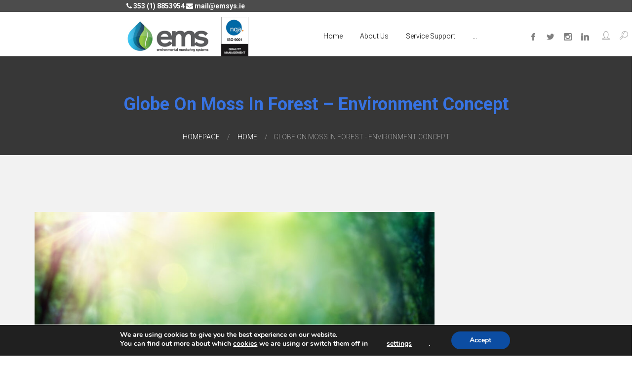

--- FILE ---
content_type: text/html; charset=UTF-8
request_url: https://www.emsys.ie/home/globe-on-moss-in-forest-environment-concept-2/
body_size: 13711
content:
<!DOCTYPE html>
<html dir="ltr" lang="en-US" prefix="og: https://ogp.me/ns#" class="no-js">
<head>
	<meta charset="UTF-8">
	<meta name="viewport" content="width=device-width, initial-scale=1">
	<link rel="profile" href="https://gmpg.org/xfn/11">
		<title>Globe On Moss In Forest – Environment Concept | EMS</title>
	<style>img:is([sizes="auto" i], [sizes^="auto," i]) { contain-intrinsic-size: 3000px 1500px }</style>
	
		<!-- All in One SEO 4.8.9 - aioseo.com -->
	<meta name="description" content="Green Globe On Moss - Environmental Concept" />
	<meta name="robots" content="max-image-preview:large" />
	<link rel="canonical" href="https://www.emsys.ie/home/globe-on-moss-in-forest-environment-concept-2/" />
	<meta name="generator" content="All in One SEO (AIOSEO) 4.8.9" />
		<meta property="og:locale" content="en_US" />
		<meta property="og:site_name" content="EMS |" />
		<meta property="og:type" content="article" />
		<meta property="og:title" content="Globe On Moss In Forest – Environment Concept | EMS" />
		<meta property="og:url" content="https://www.emsys.ie/home/globe-on-moss-in-forest-environment-concept-2/" />
		<meta property="article:published_time" content="2019-02-04T16:05:43+00:00" />
		<meta property="article:modified_time" content="2019-02-04T16:05:43+00:00" />
		<meta name="twitter:card" content="summary" />
		<meta name="twitter:title" content="Globe On Moss In Forest – Environment Concept | EMS" />
		<script type="application/ld+json" class="aioseo-schema">
			{"@context":"https:\/\/schema.org","@graph":[{"@type":"BreadcrumbList","@id":"https:\/\/www.emsys.ie\/home\/globe-on-moss-in-forest-environment-concept-2\/#breadcrumblist","itemListElement":[{"@type":"ListItem","@id":"https:\/\/www.emsys.ie#listItem","position":1,"name":"Home","item":"https:\/\/www.emsys.ie","nextItem":{"@type":"ListItem","@id":"https:\/\/www.emsys.ie\/home\/globe-on-moss-in-forest-environment-concept-2\/#listItem","name":"Globe On Moss In Forest &#8211; Environment Concept"}},{"@type":"ListItem","@id":"https:\/\/www.emsys.ie\/home\/globe-on-moss-in-forest-environment-concept-2\/#listItem","position":2,"name":"Globe On Moss In Forest &#8211; Environment Concept","previousItem":{"@type":"ListItem","@id":"https:\/\/www.emsys.ie#listItem","name":"Home"}}]},{"@type":"ItemPage","@id":"https:\/\/www.emsys.ie\/home\/globe-on-moss-in-forest-environment-concept-2\/#itempage","url":"https:\/\/www.emsys.ie\/home\/globe-on-moss-in-forest-environment-concept-2\/","name":"Globe On Moss In Forest \u2013 Environment Concept | EMS","description":"Green Globe On Moss - Environmental Concept","inLanguage":"en-US","isPartOf":{"@id":"https:\/\/www.emsys.ie\/#website"},"breadcrumb":{"@id":"https:\/\/www.emsys.ie\/home\/globe-on-moss-in-forest-environment-concept-2\/#breadcrumblist"},"author":{"@id":"https:\/\/www.emsys.ie\/author\/2cubed_admin\/#author"},"creator":{"@id":"https:\/\/www.emsys.ie\/author\/2cubed_admin\/#author"},"datePublished":"2019-02-04T16:05:43+00:00","dateModified":"2019-02-04T16:05:43+00:00"},{"@type":"Organization","@id":"https:\/\/www.emsys.ie\/#organization","name":"EMS","url":"https:\/\/www.emsys.ie\/"},{"@type":"Person","@id":"https:\/\/www.emsys.ie\/author\/2cubed_admin\/#author","url":"https:\/\/www.emsys.ie\/author\/2cubed_admin\/","name":"2cubed_admin"},{"@type":"WebSite","@id":"https:\/\/www.emsys.ie\/#website","url":"https:\/\/www.emsys.ie\/","name":"EMS","inLanguage":"en-US","publisher":{"@id":"https:\/\/www.emsys.ie\/#organization"}}]}
		</script>
		<!-- All in One SEO -->

<link rel='dns-prefetch' href='//fonts.googleapis.com' />
<link rel='preconnect' href='//www.google-analytics.com' />
<link rel="alternate" type="application/rss+xml" title="EMS &raquo; Feed" href="https://www.emsys.ie/feed/" />
<link rel="alternate" type="application/rss+xml" title="EMS &raquo; Comments Feed" href="https://www.emsys.ie/comments/feed/" />
<link rel="alternate" type="application/rss+xml" title="EMS &raquo; Globe On Moss In Forest &#8211; Environment Concept Comments Feed" href="https://www.emsys.ie/home/globe-on-moss-in-forest-environment-concept-2/feed/" />
<script type="text/javascript">
/* <![CDATA[ */
window._wpemojiSettings = {"baseUrl":"https:\/\/s.w.org\/images\/core\/emoji\/16.0.1\/72x72\/","ext":".png","svgUrl":"https:\/\/s.w.org\/images\/core\/emoji\/16.0.1\/svg\/","svgExt":".svg","source":{"concatemoji":"https:\/\/www.emsys.ie\/wp-includes\/js\/wp-emoji-release.min.js?ver=6.8.3"}};
/*! This file is auto-generated */
!function(s,n){var o,i,e;function c(e){try{var t={supportTests:e,timestamp:(new Date).valueOf()};sessionStorage.setItem(o,JSON.stringify(t))}catch(e){}}function p(e,t,n){e.clearRect(0,0,e.canvas.width,e.canvas.height),e.fillText(t,0,0);var t=new Uint32Array(e.getImageData(0,0,e.canvas.width,e.canvas.height).data),a=(e.clearRect(0,0,e.canvas.width,e.canvas.height),e.fillText(n,0,0),new Uint32Array(e.getImageData(0,0,e.canvas.width,e.canvas.height).data));return t.every(function(e,t){return e===a[t]})}function u(e,t){e.clearRect(0,0,e.canvas.width,e.canvas.height),e.fillText(t,0,0);for(var n=e.getImageData(16,16,1,1),a=0;a<n.data.length;a++)if(0!==n.data[a])return!1;return!0}function f(e,t,n,a){switch(t){case"flag":return n(e,"\ud83c\udff3\ufe0f\u200d\u26a7\ufe0f","\ud83c\udff3\ufe0f\u200b\u26a7\ufe0f")?!1:!n(e,"\ud83c\udde8\ud83c\uddf6","\ud83c\udde8\u200b\ud83c\uddf6")&&!n(e,"\ud83c\udff4\udb40\udc67\udb40\udc62\udb40\udc65\udb40\udc6e\udb40\udc67\udb40\udc7f","\ud83c\udff4\u200b\udb40\udc67\u200b\udb40\udc62\u200b\udb40\udc65\u200b\udb40\udc6e\u200b\udb40\udc67\u200b\udb40\udc7f");case"emoji":return!a(e,"\ud83e\udedf")}return!1}function g(e,t,n,a){var r="undefined"!=typeof WorkerGlobalScope&&self instanceof WorkerGlobalScope?new OffscreenCanvas(300,150):s.createElement("canvas"),o=r.getContext("2d",{willReadFrequently:!0}),i=(o.textBaseline="top",o.font="600 32px Arial",{});return e.forEach(function(e){i[e]=t(o,e,n,a)}),i}function t(e){var t=s.createElement("script");t.src=e,t.defer=!0,s.head.appendChild(t)}"undefined"!=typeof Promise&&(o="wpEmojiSettingsSupports",i=["flag","emoji"],n.supports={everything:!0,everythingExceptFlag:!0},e=new Promise(function(e){s.addEventListener("DOMContentLoaded",e,{once:!0})}),new Promise(function(t){var n=function(){try{var e=JSON.parse(sessionStorage.getItem(o));if("object"==typeof e&&"number"==typeof e.timestamp&&(new Date).valueOf()<e.timestamp+604800&&"object"==typeof e.supportTests)return e.supportTests}catch(e){}return null}();if(!n){if("undefined"!=typeof Worker&&"undefined"!=typeof OffscreenCanvas&&"undefined"!=typeof URL&&URL.createObjectURL&&"undefined"!=typeof Blob)try{var e="postMessage("+g.toString()+"("+[JSON.stringify(i),f.toString(),p.toString(),u.toString()].join(",")+"));",a=new Blob([e],{type:"text/javascript"}),r=new Worker(URL.createObjectURL(a),{name:"wpTestEmojiSupports"});return void(r.onmessage=function(e){c(n=e.data),r.terminate(),t(n)})}catch(e){}c(n=g(i,f,p,u))}t(n)}).then(function(e){for(var t in e)n.supports[t]=e[t],n.supports.everything=n.supports.everything&&n.supports[t],"flag"!==t&&(n.supports.everythingExceptFlag=n.supports.everythingExceptFlag&&n.supports[t]);n.supports.everythingExceptFlag=n.supports.everythingExceptFlag&&!n.supports.flag,n.DOMReady=!1,n.readyCallback=function(){n.DOMReady=!0}}).then(function(){return e}).then(function(){var e;n.supports.everything||(n.readyCallback(),(e=n.source||{}).concatemoji?t(e.concatemoji):e.wpemoji&&e.twemoji&&(t(e.twemoji),t(e.wpemoji)))}))}((window,document),window._wpemojiSettings);
/* ]]> */
</script>
<style id='wp-emoji-styles-inline-css' type='text/css'>

	img.wp-smiley, img.emoji {
		display: inline !important;
		border: none !important;
		box-shadow: none !important;
		height: 1em !important;
		width: 1em !important;
		margin: 0 0.07em !important;
		vertical-align: -0.1em !important;
		background: none !important;
		padding: 0 !important;
	}
</style>
<link rel='stylesheet' id='wp-block-library-css' href='https://www.emsys.ie/wp-includes/css/dist/block-library/style.min.css?ver=6.8.3' type='text/css' media='all' />
<style id='classic-theme-styles-inline-css' type='text/css'>
/*! This file is auto-generated */
.wp-block-button__link{color:#fff;background-color:#32373c;border-radius:9999px;box-shadow:none;text-decoration:none;padding:calc(.667em + 2px) calc(1.333em + 2px);font-size:1.125em}.wp-block-file__button{background:#32373c;color:#fff;text-decoration:none}
</style>
<style id='global-styles-inline-css' type='text/css'>
:root{--wp--preset--aspect-ratio--square: 1;--wp--preset--aspect-ratio--4-3: 4/3;--wp--preset--aspect-ratio--3-4: 3/4;--wp--preset--aspect-ratio--3-2: 3/2;--wp--preset--aspect-ratio--2-3: 2/3;--wp--preset--aspect-ratio--16-9: 16/9;--wp--preset--aspect-ratio--9-16: 9/16;--wp--preset--color--black: #000000;--wp--preset--color--cyan-bluish-gray: #abb8c3;--wp--preset--color--white: #ffffff;--wp--preset--color--pale-pink: #f78da7;--wp--preset--color--vivid-red: #cf2e2e;--wp--preset--color--luminous-vivid-orange: #ff6900;--wp--preset--color--luminous-vivid-amber: #fcb900;--wp--preset--color--light-green-cyan: #7bdcb5;--wp--preset--color--vivid-green-cyan: #00d084;--wp--preset--color--pale-cyan-blue: #8ed1fc;--wp--preset--color--vivid-cyan-blue: #0693e3;--wp--preset--color--vivid-purple: #9b51e0;--wp--preset--gradient--vivid-cyan-blue-to-vivid-purple: linear-gradient(135deg,rgba(6,147,227,1) 0%,rgb(155,81,224) 100%);--wp--preset--gradient--light-green-cyan-to-vivid-green-cyan: linear-gradient(135deg,rgb(122,220,180) 0%,rgb(0,208,130) 100%);--wp--preset--gradient--luminous-vivid-amber-to-luminous-vivid-orange: linear-gradient(135deg,rgba(252,185,0,1) 0%,rgba(255,105,0,1) 100%);--wp--preset--gradient--luminous-vivid-orange-to-vivid-red: linear-gradient(135deg,rgba(255,105,0,1) 0%,rgb(207,46,46) 100%);--wp--preset--gradient--very-light-gray-to-cyan-bluish-gray: linear-gradient(135deg,rgb(238,238,238) 0%,rgb(169,184,195) 100%);--wp--preset--gradient--cool-to-warm-spectrum: linear-gradient(135deg,rgb(74,234,220) 0%,rgb(151,120,209) 20%,rgb(207,42,186) 40%,rgb(238,44,130) 60%,rgb(251,105,98) 80%,rgb(254,248,76) 100%);--wp--preset--gradient--blush-light-purple: linear-gradient(135deg,rgb(255,206,236) 0%,rgb(152,150,240) 100%);--wp--preset--gradient--blush-bordeaux: linear-gradient(135deg,rgb(254,205,165) 0%,rgb(254,45,45) 50%,rgb(107,0,62) 100%);--wp--preset--gradient--luminous-dusk: linear-gradient(135deg,rgb(255,203,112) 0%,rgb(199,81,192) 50%,rgb(65,88,208) 100%);--wp--preset--gradient--pale-ocean: linear-gradient(135deg,rgb(255,245,203) 0%,rgb(182,227,212) 50%,rgb(51,167,181) 100%);--wp--preset--gradient--electric-grass: linear-gradient(135deg,rgb(202,248,128) 0%,rgb(113,206,126) 100%);--wp--preset--gradient--midnight: linear-gradient(135deg,rgb(2,3,129) 0%,rgb(40,116,252) 100%);--wp--preset--font-size--small: 13px;--wp--preset--font-size--medium: 20px;--wp--preset--font-size--large: 36px;--wp--preset--font-size--x-large: 42px;--wp--preset--spacing--20: 0.44rem;--wp--preset--spacing--30: 0.67rem;--wp--preset--spacing--40: 1rem;--wp--preset--spacing--50: 1.5rem;--wp--preset--spacing--60: 2.25rem;--wp--preset--spacing--70: 3.38rem;--wp--preset--spacing--80: 5.06rem;--wp--preset--shadow--natural: 6px 6px 9px rgba(0, 0, 0, 0.2);--wp--preset--shadow--deep: 12px 12px 50px rgba(0, 0, 0, 0.4);--wp--preset--shadow--sharp: 6px 6px 0px rgba(0, 0, 0, 0.2);--wp--preset--shadow--outlined: 6px 6px 0px -3px rgba(255, 255, 255, 1), 6px 6px rgba(0, 0, 0, 1);--wp--preset--shadow--crisp: 6px 6px 0px rgba(0, 0, 0, 1);}:where(.is-layout-flex){gap: 0.5em;}:where(.is-layout-grid){gap: 0.5em;}body .is-layout-flex{display: flex;}.is-layout-flex{flex-wrap: wrap;align-items: center;}.is-layout-flex > :is(*, div){margin: 0;}body .is-layout-grid{display: grid;}.is-layout-grid > :is(*, div){margin: 0;}:where(.wp-block-columns.is-layout-flex){gap: 2em;}:where(.wp-block-columns.is-layout-grid){gap: 2em;}:where(.wp-block-post-template.is-layout-flex){gap: 1.25em;}:where(.wp-block-post-template.is-layout-grid){gap: 1.25em;}.has-black-color{color: var(--wp--preset--color--black) !important;}.has-cyan-bluish-gray-color{color: var(--wp--preset--color--cyan-bluish-gray) !important;}.has-white-color{color: var(--wp--preset--color--white) !important;}.has-pale-pink-color{color: var(--wp--preset--color--pale-pink) !important;}.has-vivid-red-color{color: var(--wp--preset--color--vivid-red) !important;}.has-luminous-vivid-orange-color{color: var(--wp--preset--color--luminous-vivid-orange) !important;}.has-luminous-vivid-amber-color{color: var(--wp--preset--color--luminous-vivid-amber) !important;}.has-light-green-cyan-color{color: var(--wp--preset--color--light-green-cyan) !important;}.has-vivid-green-cyan-color{color: var(--wp--preset--color--vivid-green-cyan) !important;}.has-pale-cyan-blue-color{color: var(--wp--preset--color--pale-cyan-blue) !important;}.has-vivid-cyan-blue-color{color: var(--wp--preset--color--vivid-cyan-blue) !important;}.has-vivid-purple-color{color: var(--wp--preset--color--vivid-purple) !important;}.has-black-background-color{background-color: var(--wp--preset--color--black) !important;}.has-cyan-bluish-gray-background-color{background-color: var(--wp--preset--color--cyan-bluish-gray) !important;}.has-white-background-color{background-color: var(--wp--preset--color--white) !important;}.has-pale-pink-background-color{background-color: var(--wp--preset--color--pale-pink) !important;}.has-vivid-red-background-color{background-color: var(--wp--preset--color--vivid-red) !important;}.has-luminous-vivid-orange-background-color{background-color: var(--wp--preset--color--luminous-vivid-orange) !important;}.has-luminous-vivid-amber-background-color{background-color: var(--wp--preset--color--luminous-vivid-amber) !important;}.has-light-green-cyan-background-color{background-color: var(--wp--preset--color--light-green-cyan) !important;}.has-vivid-green-cyan-background-color{background-color: var(--wp--preset--color--vivid-green-cyan) !important;}.has-pale-cyan-blue-background-color{background-color: var(--wp--preset--color--pale-cyan-blue) !important;}.has-vivid-cyan-blue-background-color{background-color: var(--wp--preset--color--vivid-cyan-blue) !important;}.has-vivid-purple-background-color{background-color: var(--wp--preset--color--vivid-purple) !important;}.has-black-border-color{border-color: var(--wp--preset--color--black) !important;}.has-cyan-bluish-gray-border-color{border-color: var(--wp--preset--color--cyan-bluish-gray) !important;}.has-white-border-color{border-color: var(--wp--preset--color--white) !important;}.has-pale-pink-border-color{border-color: var(--wp--preset--color--pale-pink) !important;}.has-vivid-red-border-color{border-color: var(--wp--preset--color--vivid-red) !important;}.has-luminous-vivid-orange-border-color{border-color: var(--wp--preset--color--luminous-vivid-orange) !important;}.has-luminous-vivid-amber-border-color{border-color: var(--wp--preset--color--luminous-vivid-amber) !important;}.has-light-green-cyan-border-color{border-color: var(--wp--preset--color--light-green-cyan) !important;}.has-vivid-green-cyan-border-color{border-color: var(--wp--preset--color--vivid-green-cyan) !important;}.has-pale-cyan-blue-border-color{border-color: var(--wp--preset--color--pale-cyan-blue) !important;}.has-vivid-cyan-blue-border-color{border-color: var(--wp--preset--color--vivid-cyan-blue) !important;}.has-vivid-purple-border-color{border-color: var(--wp--preset--color--vivid-purple) !important;}.has-vivid-cyan-blue-to-vivid-purple-gradient-background{background: var(--wp--preset--gradient--vivid-cyan-blue-to-vivid-purple) !important;}.has-light-green-cyan-to-vivid-green-cyan-gradient-background{background: var(--wp--preset--gradient--light-green-cyan-to-vivid-green-cyan) !important;}.has-luminous-vivid-amber-to-luminous-vivid-orange-gradient-background{background: var(--wp--preset--gradient--luminous-vivid-amber-to-luminous-vivid-orange) !important;}.has-luminous-vivid-orange-to-vivid-red-gradient-background{background: var(--wp--preset--gradient--luminous-vivid-orange-to-vivid-red) !important;}.has-very-light-gray-to-cyan-bluish-gray-gradient-background{background: var(--wp--preset--gradient--very-light-gray-to-cyan-bluish-gray) !important;}.has-cool-to-warm-spectrum-gradient-background{background: var(--wp--preset--gradient--cool-to-warm-spectrum) !important;}.has-blush-light-purple-gradient-background{background: var(--wp--preset--gradient--blush-light-purple) !important;}.has-blush-bordeaux-gradient-background{background: var(--wp--preset--gradient--blush-bordeaux) !important;}.has-luminous-dusk-gradient-background{background: var(--wp--preset--gradient--luminous-dusk) !important;}.has-pale-ocean-gradient-background{background: var(--wp--preset--gradient--pale-ocean) !important;}.has-electric-grass-gradient-background{background: var(--wp--preset--gradient--electric-grass) !important;}.has-midnight-gradient-background{background: var(--wp--preset--gradient--midnight) !important;}.has-small-font-size{font-size: var(--wp--preset--font-size--small) !important;}.has-medium-font-size{font-size: var(--wp--preset--font-size--medium) !important;}.has-large-font-size{font-size: var(--wp--preset--font-size--large) !important;}.has-x-large-font-size{font-size: var(--wp--preset--font-size--x-large) !important;}
:where(.wp-block-post-template.is-layout-flex){gap: 1.25em;}:where(.wp-block-post-template.is-layout-grid){gap: 1.25em;}
:where(.wp-block-columns.is-layout-flex){gap: 2em;}:where(.wp-block-columns.is-layout-grid){gap: 2em;}
:root :where(.wp-block-pullquote){font-size: 1.5em;line-height: 1.6;}
</style>
<link rel='stylesheet' id='foobox-free-min-css' href='https://www.emsys.ie/wp-content/plugins/foobox-image-lightbox/free/css/foobox.free.min.css?ver=2.7.35' type='text/css' media='all' />
<link rel='stylesheet' id='contact-form-7-css' href='https://www.emsys.ie/wp-content/plugins/contact-form-7/includes/css/styles.css?ver=6.1.2' type='text/css' media='all' />
<link rel='stylesheet' id='display-custom-post-css' href='https://www.emsys.ie/wp-content/plugins/display-custom-post/css/display-custom-post.css?ver=6.8.3' type='text/css' media='all' />
<link rel='stylesheet' id='dcp-layout-css' href='https://www.emsys.ie/wp-content/plugins/display-custom-post/css/dcp-layout.css?ver=6.8.3' type='text/css' media='all' />
<link rel='stylesheet' id='rs-plugin-settings-css' href='https://www.emsys.ie/wp-content/plugins/revslider/public/assets/css/settings.css?ver=5.4.8' type='text/css' media='all' />
<style id='rs-plugin-settings-inline-css' type='text/css'>
#rs-demo-id {}
</style>
<link rel='stylesheet' id='woof-css' href='https://www.emsys.ie/wp-content/plugins/woocommerce-products-filter/css/front.css?ver=1.3.7.2' type='text/css' media='all' />
<style id='woof-inline-css' type='text/css'>

.woof_edit_view{
                    display: none;
                }

</style>
<link rel='stylesheet' id='chosen-drop-down-css' href='https://www.emsys.ie/wp-content/plugins/woocommerce-products-filter/js/chosen/chosen.min.css?ver=1.3.7.2' type='text/css' media='all' />
<link rel='stylesheet' id='woof-switcher23-css' href='https://www.emsys.ie/wp-content/plugins/woocommerce-products-filter/css/switcher.css?ver=1.3.7.2' type='text/css' media='all' />
<link rel='stylesheet' id='font-awesome-css' href='https://www.emsys.ie/wp-content/plugins/unyson/framework/static/libs/font-awesome/css/font-awesome.min.css?ver=2.7.31' type='text/css' media='all' />
<link rel='stylesheet' id='solar-icon-fonts-css' href='https://www.emsys.ie/wp-content/themes/solar/css/fonts.css?ver=1.0.2' type='text/css' media='all' />
<link rel='stylesheet' id='solar-font-css' href='//fonts.googleapis.com/css?family=Roboto%3A300%2C300italic%2Cregular%2C700%2C700italic&#038;subset=latin-ext&#038;ver=1.0.2' type='text/css' media='all' />
<link rel='stylesheet' id='bootstrap-css' href='https://www.emsys.ie/wp-content/themes/solar/css/bootstrap.min.css?ver=1.0.2' type='text/css' media='all' />
<link rel='stylesheet' id='solar-animations-css' href='https://www.emsys.ie/wp-content/themes/solar/css/animations.css?ver=1.0.2' type='text/css' media='all' />
<link rel='stylesheet' id='solar-main-css' href='https://www.emsys.ie/wp-content/themes/solar/css/main3.css?ver=1.1.22' type='text/css' media='all' />
<style id='solar-main-inline-css' type='text/css'>
/* Customizer options */  span.taxonomy-name-title { display: none; }
</style>
<link rel='stylesheet' id='solar-style-css' href='https://www.emsys.ie/wp-content/themes/solar-child/style.css?ver=1.1.22' type='text/css' media='all' />
<link rel='stylesheet' id='moove_gdpr_frontend-css' href='https://www.emsys.ie/wp-content/plugins/gdpr-cookie-compliance/dist/styles/gdpr-main.css?ver=5.0.9' type='text/css' media='all' />
<style id='moove_gdpr_frontend-inline-css' type='text/css'>
#moove_gdpr_cookie_modal,#moove_gdpr_cookie_info_bar,.gdpr_cookie_settings_shortcode_content{font-family:&#039;Nunito&#039;,sans-serif}#moove_gdpr_save_popup_settings_button{background-color:#373737;color:#fff}#moove_gdpr_save_popup_settings_button:hover{background-color:#000}#moove_gdpr_cookie_info_bar .moove-gdpr-info-bar-container .moove-gdpr-info-bar-content a.mgbutton,#moove_gdpr_cookie_info_bar .moove-gdpr-info-bar-container .moove-gdpr-info-bar-content button.mgbutton{background-color:#0C4DA2}#moove_gdpr_cookie_modal .moove-gdpr-modal-content .moove-gdpr-modal-footer-content .moove-gdpr-button-holder a.mgbutton,#moove_gdpr_cookie_modal .moove-gdpr-modal-content .moove-gdpr-modal-footer-content .moove-gdpr-button-holder button.mgbutton,.gdpr_cookie_settings_shortcode_content .gdpr-shr-button.button-green{background-color:#0C4DA2;border-color:#0C4DA2}#moove_gdpr_cookie_modal .moove-gdpr-modal-content .moove-gdpr-modal-footer-content .moove-gdpr-button-holder a.mgbutton:hover,#moove_gdpr_cookie_modal .moove-gdpr-modal-content .moove-gdpr-modal-footer-content .moove-gdpr-button-holder button.mgbutton:hover,.gdpr_cookie_settings_shortcode_content .gdpr-shr-button.button-green:hover{background-color:#fff;color:#0C4DA2}#moove_gdpr_cookie_modal .moove-gdpr-modal-content .moove-gdpr-modal-close i,#moove_gdpr_cookie_modal .moove-gdpr-modal-content .moove-gdpr-modal-close span.gdpr-icon{background-color:#0C4DA2;border:1px solid #0C4DA2}#moove_gdpr_cookie_info_bar span.moove-gdpr-infobar-allow-all.focus-g,#moove_gdpr_cookie_info_bar span.moove-gdpr-infobar-allow-all:focus,#moove_gdpr_cookie_info_bar button.moove-gdpr-infobar-allow-all.focus-g,#moove_gdpr_cookie_info_bar button.moove-gdpr-infobar-allow-all:focus,#moove_gdpr_cookie_info_bar span.moove-gdpr-infobar-reject-btn.focus-g,#moove_gdpr_cookie_info_bar span.moove-gdpr-infobar-reject-btn:focus,#moove_gdpr_cookie_info_bar button.moove-gdpr-infobar-reject-btn.focus-g,#moove_gdpr_cookie_info_bar button.moove-gdpr-infobar-reject-btn:focus,#moove_gdpr_cookie_info_bar span.change-settings-button.focus-g,#moove_gdpr_cookie_info_bar span.change-settings-button:focus,#moove_gdpr_cookie_info_bar button.change-settings-button.focus-g,#moove_gdpr_cookie_info_bar button.change-settings-button:focus{-webkit-box-shadow:0 0 1px 3px #0C4DA2;-moz-box-shadow:0 0 1px 3px #0C4DA2;box-shadow:0 0 1px 3px #0C4DA2}#moove_gdpr_cookie_modal .moove-gdpr-modal-content .moove-gdpr-modal-close i:hover,#moove_gdpr_cookie_modal .moove-gdpr-modal-content .moove-gdpr-modal-close span.gdpr-icon:hover,#moove_gdpr_cookie_info_bar span[data-href]>u.change-settings-button{color:#0C4DA2}#moove_gdpr_cookie_modal .moove-gdpr-modal-content .moove-gdpr-modal-left-content #moove-gdpr-menu li.menu-item-selected a span.gdpr-icon,#moove_gdpr_cookie_modal .moove-gdpr-modal-content .moove-gdpr-modal-left-content #moove-gdpr-menu li.menu-item-selected button span.gdpr-icon{color:inherit}#moove_gdpr_cookie_modal .moove-gdpr-modal-content .moove-gdpr-modal-left-content #moove-gdpr-menu li a span.gdpr-icon,#moove_gdpr_cookie_modal .moove-gdpr-modal-content .moove-gdpr-modal-left-content #moove-gdpr-menu li button span.gdpr-icon{color:inherit}#moove_gdpr_cookie_modal .gdpr-acc-link{line-height:0;font-size:0;color:transparent;position:absolute}#moove_gdpr_cookie_modal .moove-gdpr-modal-content .moove-gdpr-modal-close:hover i,#moove_gdpr_cookie_modal .moove-gdpr-modal-content .moove-gdpr-modal-left-content #moove-gdpr-menu li a,#moove_gdpr_cookie_modal .moove-gdpr-modal-content .moove-gdpr-modal-left-content #moove-gdpr-menu li button,#moove_gdpr_cookie_modal .moove-gdpr-modal-content .moove-gdpr-modal-left-content #moove-gdpr-menu li button i,#moove_gdpr_cookie_modal .moove-gdpr-modal-content .moove-gdpr-modal-left-content #moove-gdpr-menu li a i,#moove_gdpr_cookie_modal .moove-gdpr-modal-content .moove-gdpr-tab-main .moove-gdpr-tab-main-content a:hover,#moove_gdpr_cookie_info_bar.moove-gdpr-dark-scheme .moove-gdpr-info-bar-container .moove-gdpr-info-bar-content a.mgbutton:hover,#moove_gdpr_cookie_info_bar.moove-gdpr-dark-scheme .moove-gdpr-info-bar-container .moove-gdpr-info-bar-content button.mgbutton:hover,#moove_gdpr_cookie_info_bar.moove-gdpr-dark-scheme .moove-gdpr-info-bar-container .moove-gdpr-info-bar-content a:hover,#moove_gdpr_cookie_info_bar.moove-gdpr-dark-scheme .moove-gdpr-info-bar-container .moove-gdpr-info-bar-content button:hover,#moove_gdpr_cookie_info_bar.moove-gdpr-dark-scheme .moove-gdpr-info-bar-container .moove-gdpr-info-bar-content span.change-settings-button:hover,#moove_gdpr_cookie_info_bar.moove-gdpr-dark-scheme .moove-gdpr-info-bar-container .moove-gdpr-info-bar-content button.change-settings-button:hover,#moove_gdpr_cookie_info_bar.moove-gdpr-dark-scheme .moove-gdpr-info-bar-container .moove-gdpr-info-bar-content u.change-settings-button:hover,#moove_gdpr_cookie_info_bar span[data-href]>u.change-settings-button,#moove_gdpr_cookie_info_bar.moove-gdpr-dark-scheme .moove-gdpr-info-bar-container .moove-gdpr-info-bar-content a.mgbutton.focus-g,#moove_gdpr_cookie_info_bar.moove-gdpr-dark-scheme .moove-gdpr-info-bar-container .moove-gdpr-info-bar-content button.mgbutton.focus-g,#moove_gdpr_cookie_info_bar.moove-gdpr-dark-scheme .moove-gdpr-info-bar-container .moove-gdpr-info-bar-content a.focus-g,#moove_gdpr_cookie_info_bar.moove-gdpr-dark-scheme .moove-gdpr-info-bar-container .moove-gdpr-info-bar-content button.focus-g,#moove_gdpr_cookie_info_bar.moove-gdpr-dark-scheme .moove-gdpr-info-bar-container .moove-gdpr-info-bar-content a.mgbutton:focus,#moove_gdpr_cookie_info_bar.moove-gdpr-dark-scheme .moove-gdpr-info-bar-container .moove-gdpr-info-bar-content button.mgbutton:focus,#moove_gdpr_cookie_info_bar.moove-gdpr-dark-scheme .moove-gdpr-info-bar-container .moove-gdpr-info-bar-content a:focus,#moove_gdpr_cookie_info_bar.moove-gdpr-dark-scheme .moove-gdpr-info-bar-container .moove-gdpr-info-bar-content button:focus,#moove_gdpr_cookie_info_bar.moove-gdpr-dark-scheme .moove-gdpr-info-bar-container .moove-gdpr-info-bar-content span.change-settings-button.focus-g,span.change-settings-button:focus,button.change-settings-button.focus-g,button.change-settings-button:focus,#moove_gdpr_cookie_info_bar.moove-gdpr-dark-scheme .moove-gdpr-info-bar-container .moove-gdpr-info-bar-content u.change-settings-button.focus-g,#moove_gdpr_cookie_info_bar.moove-gdpr-dark-scheme .moove-gdpr-info-bar-container .moove-gdpr-info-bar-content u.change-settings-button:focus{color:#0C4DA2}#moove_gdpr_cookie_modal .moove-gdpr-branding.focus-g span,#moove_gdpr_cookie_modal .moove-gdpr-modal-content .moove-gdpr-tab-main a.focus-g,#moove_gdpr_cookie_modal .moove-gdpr-modal-content .moove-gdpr-tab-main .gdpr-cd-details-toggle.focus-g{color:#0C4DA2}#moove_gdpr_cookie_modal.gdpr_lightbox-hide{display:none}
</style>
<script type="text/javascript" src="https://www.emsys.ie/wp-includes/js/jquery/jquery.min.js?ver=3.7.1" id="jquery-core-js"></script>
<script type="text/javascript" src="https://www.emsys.ie/wp-includes/js/jquery/jquery-migrate.min.js?ver=3.4.1" id="jquery-migrate-js"></script>
<script type="text/javascript" src="https://www.emsys.ie/wp-content/themes/solar-child/assets/custom.js?ver=6.8.3" id="custom-script-js"></script>
<script type="text/javascript" src="https://www.emsys.ie/wp-content/themes/solar-child/assets/slick/slick.min.js?ver=6.8.3" id="slick-script-js"></script>
<script type="text/javascript" src="https://www.emsys.ie/wp-content/plugins/revslider/public/assets/js/jquery.themepunch.tools.min.js?ver=5.4.8" id="tp-tools-js"></script>
<script type="text/javascript" src="https://www.emsys.ie/wp-content/plugins/revslider/public/assets/js/jquery.themepunch.revolution.min.js?ver=5.4.8" id="revmin-js"></script>
<script type="text/javascript" id="text-connect-js-extra">
/* <![CDATA[ */
var textConnect = {"addons":[],"ajax_url":"https:\/\/www.emsys.ie\/wp-admin\/admin-ajax.php","visitor":null};
/* ]]> */
</script>
<script type="text/javascript" src="https://www.emsys.ie/wp-content/plugins/wp-live-chat-software-for-wordpress//includes/js/textConnect.js?ver=5.0.8" id="text-connect-js"></script>
<script type="text/javascript" id="foobox-free-min-js-before">
/* <![CDATA[ */
/* Run FooBox FREE (v2.7.35) */
var FOOBOX = window.FOOBOX = {
	ready: true,
	disableOthers: false,
	o: {wordpress: { enabled: true }, countMessage:'image %index of %total', captions: { dataTitle: ["captionTitle","title"], dataDesc: ["captionDesc","description"] }, rel: '', excludes:'.fbx-link,.nofoobox,.nolightbox,a[href*="pinterest.com/pin/create/button/"]', affiliate : { enabled: false }},
	selectors: [
		".foogallery-container.foogallery-lightbox-foobox", ".foogallery-container.foogallery-lightbox-foobox-free", ".gallery", ".wp-block-gallery", ".wp-caption", ".wp-block-image", "a:has(img[class*=wp-image-])", ".foobox"
	],
	pre: function( $ ){
		// Custom JavaScript (Pre)
		
	},
	post: function( $ ){
		// Custom JavaScript (Post)
		
		// Custom Captions Code
		
	},
	custom: function( $ ){
		// Custom Extra JS
		
	}
};
/* ]]> */
</script>
<script type="text/javascript" src="https://www.emsys.ie/wp-content/plugins/foobox-image-lightbox/free/js/foobox.free.min.js?ver=2.7.35" id="foobox-free-min-js"></script>
<script type="text/javascript" src="https://www.emsys.ie/wp-content/themes/solar/js/keyboard-image-navigation.js?ver=1.0.2" id="solar-keyboard-image-navigation-js"></script>
<script type="text/javascript" src="https://www.emsys.ie/wp-content/themes/solar/js/vendor/modernizr-2.6.2.min.js?ver=2.6.2" id="solar-modernizr-js"></script>
<link rel="https://api.w.org/" href="https://www.emsys.ie/wp-json/" /><link rel="alternate" title="JSON" type="application/json" href="https://www.emsys.ie/wp-json/wp/v2/media/1304" /><link rel="EditURI" type="application/rsd+xml" title="RSD" href="https://www.emsys.ie/xmlrpc.php?rsd" />
<meta name="generator" content="WordPress 6.8.3" />
<link rel='shortlink' href='https://www.emsys.ie/?p=1304' />
<link rel="alternate" title="oEmbed (JSON)" type="application/json+oembed" href="https://www.emsys.ie/wp-json/oembed/1.0/embed?url=https%3A%2F%2Fwww.emsys.ie%2Fhome%2Fglobe-on-moss-in-forest-environment-concept-2%2F" />
<link rel="alternate" title="oEmbed (XML)" type="text/xml+oembed" href="https://www.emsys.ie/wp-json/oembed/1.0/embed?url=https%3A%2F%2Fwww.emsys.ie%2Fhome%2Fglobe-on-moss-in-forest-environment-concept-2%2F&#038;format=xml" />
<link href="https://fonts.googleapis.com/css?family=Roboto:100,300,400,700" rel="stylesheet">
<link href="https://fonts.googleapis.com/css?family=Montserrat:300,400,600,700" rel="stylesheet">
<link href="https://fonts.googleapis.com/css?family=Arimo:400,400i,700" rel="stylesheet">
<meta name="google-site-verification" content="vZuKxKR4DYdeeturW38dEjMWHTKu-PFiv4AZfLbJy4Y" />
<!-- Global site tag (gtag.js) - Google Analytics -->
<script async src="https://www.googletagmanager.com/gtag/js?id=UA-134275166-1"></script>
<script>
  window.dataLayer = window.dataLayer || [];
  function gtag(){dataLayer.push(arguments);}
  gtag('js', new Date());

  gtag('config', 'UA-134275166-1');
</script><meta name="generator" content="Powered by Slider Revolution 5.4.8 - responsive, Mobile-Friendly Slider Plugin for WordPress with comfortable drag and drop interface." />
<link rel="icon" href="https://www.emsys.ie/wp-content/uploads/2019/02/cropped-fav-32x32.png" sizes="32x32" />
<link rel="icon" href="https://www.emsys.ie/wp-content/uploads/2019/02/cropped-fav-192x192.png" sizes="192x192" />
<link rel="apple-touch-icon" href="https://www.emsys.ie/wp-content/uploads/2019/02/cropped-fav-180x180.png" />
<meta name="msapplication-TileImage" content="https://www.emsys.ie/wp-content/uploads/2019/02/cropped-fav-270x270.png" />
<script type="text/javascript">function setREVStartSize(e){									
						try{ e.c=jQuery(e.c);var i=jQuery(window).width(),t=9999,r=0,n=0,l=0,f=0,s=0,h=0;
							if(e.responsiveLevels&&(jQuery.each(e.responsiveLevels,function(e,f){f>i&&(t=r=f,l=e),i>f&&f>r&&(r=f,n=e)}),t>r&&(l=n)),f=e.gridheight[l]||e.gridheight[0]||e.gridheight,s=e.gridwidth[l]||e.gridwidth[0]||e.gridwidth,h=i/s,h=h>1?1:h,f=Math.round(h*f),"fullscreen"==e.sliderLayout){var u=(e.c.width(),jQuery(window).height());if(void 0!=e.fullScreenOffsetContainer){var c=e.fullScreenOffsetContainer.split(",");if (c) jQuery.each(c,function(e,i){u=jQuery(i).length>0?u-jQuery(i).outerHeight(!0):u}),e.fullScreenOffset.split("%").length>1&&void 0!=e.fullScreenOffset&&e.fullScreenOffset.length>0?u-=jQuery(window).height()*parseInt(e.fullScreenOffset,0)/100:void 0!=e.fullScreenOffset&&e.fullScreenOffset.length>0&&(u-=parseInt(e.fullScreenOffset,0))}f=u}else void 0!=e.minHeight&&f<e.minHeight&&(f=e.minHeight);e.c.closest(".rev_slider_wrapper").css({height:f})					
						}catch(d){console.log("Failure at Presize of Slider:"+d)}						
					};</script>
</head>

<body class="attachment wp-singular attachment-template-default attachmentid-1304 attachment-jpeg wp-theme-solar wp-child-theme-solar-child group-blog masthead-fixed full-width footer-widgets singular">
	<!-- page preloader -->
	<div class="preloader">
		<div class="preloader_image pulse"></div>
	</div>

<!-- search modal -->
<div class="modal" tabindex="-1" role="dialog" aria-labelledby="search_modal" id="search_modal">
	<button type="button" class="close" data-dismiss="modal" aria-label="Close">
		<span aria-hidden="true">
			<i class="rt-icon2-cross2"></i>
		</span>
	</button>
	<div class="widget widget_search">
		
<form role="search" method="get" class="search-form form-inline" action="https://www.emsys.ie/">
	<div class="form-group">
		<label>
			<input type="search" class="search-field form-control"
			       placeholder="Search"
			       value="" name="s"
			       title="Search for:"/>
		</label>
	</div>
	<button type="submit" class="search-submit theme_button">
		<span class="screen-reader-text">Search</span>
	</button>
</form>
	</div>
</div>
	<!-- Unyson messages modal -->
	<div class="modal fade" tabindex="-1" role="dialog" id="messages_modal">
		<div class="fw-messages-wrap ls with_padding">
					</div>
	</div><!-- eof .modal -->

<!-- wrappers for visual page editor and boxed version of template -->
<div id="canvas" class="">
	<div id="box_wrapper" class="">
		<!-- template sections -->
		<div class="contact-wrapper">
<a href=""><i class="fa fa-phone" aria-hidden="true"></i> 353 (1) 8853954</a> <a href=""><i class="fa fa-envelope" aria-hidden="true"></i> mail@emsys.ie</a>
</div>
<header class="page_header floating_logo header_white display_table_md">

	<div class="header_left_logo display_table_cell_md">

		<a href="https://www.emsys.ie/"
   rel="home" class="logo logo_image_only">
			<img src="//www.emsys.ie/wp-content/uploads/2020/11/ems-home-logo-new.png" alt="">
		</a>
	</div><!-- eof col-* site-title -->

	<div class="header_mainmenu display_table_cell_md">

		<nav class="mainmenu_wrapper primary-navigation">

			<ul id="menu-main-menu" class="sf-menu nav-menu nav"><li id="menu-item-71" class="menu-item menu-item-type-post_type menu-item-object-page menu-item-home menu-item-71"><a href="https://www.emsys.ie/" >Home</a></li>
<li id="menu-item-171" class="menu-item menu-item-type-post_type menu-item-object-page menu-item-171"><a href="https://www.emsys.ie/about/" >About Us</a></li>
<li id="menu-item-677" class="menu-item menu-item-type-post_type menu-item-object-page menu-item-677"><a href="https://www.emsys.ie/maintenance/" >Service Support</a></li>
<li id="menu-item-686" class="menu-item menu-item-type-post_type menu-item-object-page menu-item-686"><a href="https://www.emsys.ie/media/" >Media</a></li>
<li id="menu-item-344" class="menu-item menu-item-type-post_type menu-item-object-page menu-item-has-children menu-item-344"><a href="https://www.emsys.ie/shop/" >Online Shop</a>
<ul class="sub-menu">
	<li id="menu-item-347" class="menu-item menu-item-type-post_type menu-item-object-page menu-item-347"><a href="https://www.emsys.ie/cart/" >Cart</a></li>
	<li id="menu-item-345" class="menu-item menu-item-type-post_type menu-item-object-page menu-item-345"><a href="https://www.emsys.ie/my-account/" >My Account</a></li>
	<li id="menu-item-346" class="menu-item menu-item-type-post_type menu-item-object-page menu-item-346"><a href="https://www.emsys.ie/checkout/" >Checkout</a></li>
</ul>
</li>
<li id="menu-item-231" class="menu-item menu-item-type-post_type menu-item-object-page menu-item-231"><a href="https://www.emsys.ie/contact/" >Contact Us</a></li>
</ul>
		</nav>

		<span class="toggle_menu"><span></span></span>

	</div><!-- eof col-* header_mainmenu -->

	<div class="header_right_buttons display_table_cell_md">

		
			<div class="visible-lg-inline-block">

			<span class="social-icons">
			<a href="https://www.facebook.com/EMSEnvironmental/?modal=admin_todo_tour"
		   class="social-icon soc-facebook "></a>
				<a href="https://twitter.com/EmsSystems?lang=en"
		   class="social-icon soc-twitter "></a>
				<a href="https://www.instagram.com/ems4126/"
		   class="social-icon soc-instagram "></a>
				<a href="https://www.linkedin.com/authwall?trk=gf&#038;trkInfo=AQGShw9Jupmg-QAAAWjcmveQd0JIpZPCckZTsl-zVghWq1WgBFrTLZ4jc8_oiDNIeo-WWeEZQDMbgY2AXaeKikB070-JMB_qBphzmu7ksy5fmNI9I8eZ2aR490FEDYCN3NHXTb0=&#038;originalReferer=&#038;sessionRedirect=https%3A%2F%2Fwww.linkedin.com%2Fin%2Fchris-searles-8168a4160%2F"
		   class="social-icon soc-linkedin "></a>
				<a href=""
		   class=" "></a>
		</span>

			</div><!-- eof social icons -->

		
		<ul class="inline-dropdown inline-block">

			
			
			<li class="dropdown login-dropdown">

				<a class="header-button" id="login" data-target="#" href="/" data-toggle="dropdown"

				   aria-haspopup="true" role="button" aria-expanded="false">

					<i class="rt-icon2-user"></i>

				</a>

				<div class="dropdown-menu ls" aria-labelledby="login">

					
			<form name="loginform" id="login-dropdown-loginform" action="https://www.emsys.ie/login2cubed/" method="post">
				<div class="form-group">
					<label for="login-dropdown-user_login">Username</label>
					<input type="text" name="log" id="login-dropdown-user_login" class="form-control" value="" placeholder="Login">
				</div>
				<div class="form-group">
					<label for="login-dropdown-user_pass">Password</label>
					<input type="password" name="pwd" id="login-dropdown-user_pass" class="form-control" value="" placeholder="Password">
				</div>
				<div class="checkbox">
					<label>
						<input name="rememberme" type="checkbox" id="login-dropdown-rememberme" value="forever"> Remember Me
					 </label>
				</div>
				<input type="submit" name="wp-submit" id="login-dropdown-wp-submit" class="theme_button color1" value="Log In" /><input type="hidden" name="redirect_to" value="https://www.emsys.ie/home/globe-on-moss-in-forest-environment-concept-2/" />
			</form><a href="https://www.emsys.ie/login2cubed/?action=lostpassword&#038;redirect_to=https%3A%2F%2Fwww.emsys.ie%2Fhome%2Fglobe-on-moss-in-forest-environment-concept-2%2F">Forgot Your Password?</a>
				</div>

			</li><!-- eof login -->

			
			<li class="dropdown">

				<a href="#" class="search_modal_button header-button">

					<i class="rt-icon2-search2"></i>

				</a>

			</li>

		</ul><!-- eof dropdown -->

	</div><!-- eof .header_right_buttons -->

</header><!-- eof .page_header --><section class="page_breadcrumbs ds ms parallax section_padding_25">
	<div class="container">
		<div class="row">
			<div class="col-sm-12 text-center">
									<div class="breadcrumbs_logo">
						<img src="//ems.2cubedtest.com/wp-content/uploads/2016/07/logo_grey.png"
						     alt="">
					</div>
								<h1 class="highlight bold">
					Globe On Moss In Forest &#8211; Environment Concept				</h1>
					<ol class="breadcrumb">
									<li class="first-item">
									<a href="https://www.emsys.ie/">Homepage</a></li>
																<li class="0-item">
									<a href="https://www.emsys.ie/">Home</a></li>
																<li class="last-item">Globe On Moss In Forest - Environment Concept</li>
						</ol>
			</div>
		</div>
	</div>
</section>		<section class="ls ms page_content section_padding_top_100 section_padding_bottom_75 columns_padding_25">
			<div class="container">
				<div class="row">
						<div id="content" class="col-xs-12 col-sm-12 content-area image-attachment">
					<article id="post-1304" class="post-1304 attachment type-attachment status-inherit hentry">
				<div class="entry-content">
					<div class="entry-attachment bottommargin_40">
						<div class="attachment">
							<a href="https://www.emsys.ie/home/01-2/" rel="attachment"><img width="810" height="481" src="https://www.emsys.ie/wp-content/uploads/2019/02/iStock-943875208-1-1.jpg" class="attachment-810x810 size-810x810" alt="" decoding="async" fetchpriority="high" srcset="https://www.emsys.ie/wp-content/uploads/2019/02/iStock-943875208-1-1.jpg 1600w, https://www.emsys.ie/wp-content/uploads/2019/02/iStock-943875208-1-1-300x178.jpg 300w, https://www.emsys.ie/wp-content/uploads/2019/02/iStock-943875208-1-1-1024x609.jpg 1024w, https://www.emsys.ie/wp-content/uploads/2019/02/iStock-943875208-1-1-768x456.jpg 768w, https://www.emsys.ie/wp-content/uploads/2019/02/iStock-943875208-1-1-1536x913.jpg 1536w, https://www.emsys.ie/wp-content/uploads/2019/02/iStock-943875208-1-1-2048x1217.jpg 2048w, https://www.emsys.ie/wp-content/uploads/2019/02/iStock-943875208-1-1-600x357.jpg 600w" sizes="(max-width: 810px) 100vw, 810px" /></a>						</div><!-- .attachment -->

													<div class="entry-caption">
								<p>Green Globe On Moss &#8211; Environmental Concept</p>
							</div><!-- .entry-caption -->
											</div><!-- .entry-attachment -->
					<header class="entry-header">
						<div class="entry-meta item-meta">
							<span class="full-size-link categories-links theme_buttons small_buttons color1"><a
									href="https://www.emsys.ie/wp-content/uploads/2019/02/iStock-943875208-1-1.jpg">1600 &times; 951</a></span>
							<span class="greylinks entry-date"><a href="https://www.emsys.ie/home/globe-on-moss-in-forest-environment-concept-2/" rel="bookmark"><time class="entry-date" datetime="2019-02-04T16:05:43+00:00">February 4, 2019</time></a></span>							in <span class="parent-post-link darklinks"><a href="https://www.emsys.ie/">Home</a></span>
						</div><!-- .entry-meta -->
					</header><!-- .entry-header -->
									</div><!-- .entry-content -->
			</article><!-- #post-## -->

			<nav id="image-navigation"
			     class="navigation image-navigation with_background with_padding topmargin_40 darklinks">
				<div class="display_table">
					<div class="display_table_cell">
						<a href='https://www.emsys.ie/home/images-1/'><div class="previous-image">Previous Image</div></a>					</div>
					<div class="display_table_cell text-right">
						<a href='https://www.emsys.ie/home/istock-943875208-1-min-2/'><div class="next-image">Next Image</div></a>					</div>
				</div><!-- .nav-links -->
			</nav><!-- #image-navigation -->

			<div id="comments" class="comments-area">
		<div id="respond" class="comment-respond">
		<h3>No comments <small><a rel="nofollow" id="cancel-comment-reply-link" href="/home/globe-on-moss-in-forest-environment-concept-2/#respond" style="display:none;">Cancel reply</a></small></h3><p class="must-log-in">You must be <a href="https://www.emsys.ie/login2cubed/?redirect_to=https%3A%2F%2Fwww.emsys.ie%2Fhome%2Fglobe-on-moss-in-forest-environment-concept-2%2F">logged in</a> to post a comment.</p>	</div><!-- #respond -->
		</div><!-- #comments -->
			</div><!--eof #content -->

				</div><!-- eof .row-->

			</div><!-- eof .container -->

		</section><!-- eof .page_content -->

	 
	
	<footer class="ds ms page_footer section_padding_top_50 section_padding_bottom_50">
	<div class="container">

		<div class="row">
						<div class="widget_text col-sm-12"><div class="widget_text widget-theme-wrapper widget_no_background"><div id="custom_html-3" class="widget_text widget widget_custom_html"><div class="textwidget custom-html-widget"><img src="/wp-content/uploads/2020/11/ems-home-logo-new.png" alt="logo" />
<div class="foot-address">

<p>20 The Boulevard</p>
<p>Grange Rath</p>
<p>Drogheda</p>
<p>Co Meath, A92 RY72</p>
<p>Ireland</p>
		

</div>
<div class="foot-i">

<i class="fa fa-phone" aria-hidden="true"></i>00353-1-8853954 <br>

<i class="fa fa-fax" aria-hidden="true"></i>00353-1-8853959 <br>

<i class="fa fa-envelope" aria-hidden="true"></i>mail@emsys.ie
	</div></div></div></div></div><div class="col-sm-3"><div class="widget-theme-wrapper widget_no_background"><div id="nav_menu-2" class="greylinks widget widget_nav_menu"><h3 class="widget-title">Quick Links</h3><div class="menu-quick-links-container"><ul id="menu-quick-links" class="menu"><li id="menu-item-705" class="menu-item menu-item-type-post_type menu-item-object-page menu-item-home menu-item-705"><a href="https://www.emsys.ie/" >Home</a></li>
<li id="menu-item-706" class="menu-item menu-item-type-post_type menu-item-object-page menu-item-706"><a href="https://www.emsys.ie/about/" >About Us</a></li>
<li id="menu-item-707" class="menu-item menu-item-type-post_type menu-item-object-page menu-item-707"><a href="https://www.emsys.ie/maintenance/" >Service Support</a></li>
<li id="menu-item-708" class="menu-item menu-item-type-post_type menu-item-object-page menu-item-708"><a href="https://www.emsys.ie/shop/" >Product</a></li>
</ul></div></div></div></div><div class="col-sm-3"><div class="widget-theme-wrapper widget_no_background"><div id="nav_menu-3" class="greylinks widget widget_nav_menu"><h3 class="widget-title">Customer Care</h3><div class="menu-customer-care-container"><ul id="menu-customer-care" class="menu"><li id="menu-item-694" class="menu-item menu-item-type-post_type menu-item-object-page menu-item-694"><a href="https://www.emsys.ie/contact/" >Contact</a></li>
<li id="menu-item-702" class="menu-item menu-item-type-post_type menu-item-object-page menu-item-702"><a href="https://www.emsys.ie/cookies/" >Cookies</a></li>
<li id="menu-item-703" class="menu-item menu-item-type-post_type menu-item-object-page menu-item-703"><a href="https://www.emsys.ie/privacy-policy-2/" >Privacy Policy</a></li>
<li id="menu-item-704" class="menu-item menu-item-type-post_type menu-item-object-page menu-item-704"><a href="https://www.emsys.ie/privacy-policy/" >T &#038; C&#8217;s</a></li>
</ul></div></div></div></div><div class="col-sm-3"><div class="widget-theme-wrapper widget_no_background"><div id="mc4wp_form_widget-2" class="widget widget_mc4wp_form_widget"><h3 class="widget-title">Newsletter Signup</h3></div></div></div>		</div>

	</div>
</footer><!-- .page_footer --><section class="ls page_copyright section_padding_top_15 section_padding_bottom_15">
	<div class="container">
		<div class="row">
			<div class="col-sm-12 text-center">
				<div class="copyright">© EMS Ltd.| <a href="https://2cubed.ie/project/ems/" rel="nofollow" target="_blank">Web Design by 2Cubed</a></div>			</div>
		</div>
	</div>
</section><!-- .copyrights -->
	</div><!-- eof #box_wrapper -->

</div><!-- eof #canvas -->

<script type="speculationrules">
{"prefetch":[{"source":"document","where":{"and":[{"href_matches":"\/*"},{"not":{"href_matches":["\/wp-*.php","\/wp-admin\/*","\/wp-content\/uploads\/*","\/wp-content\/*","\/wp-content\/plugins\/*","\/wp-content\/themes\/solar-child\/*","\/wp-content\/themes\/solar\/*","\/*\\?(.+)"]}},{"not":{"selector_matches":"a[rel~=\"nofollow\"]"}},{"not":{"selector_matches":".no-prefetch, .no-prefetch a"}}]},"eagerness":"conservative"}]}
</script>
	<!--copyscapeskip-->
	<aside id="moove_gdpr_cookie_info_bar" class="moove-gdpr-info-bar-hidden moove-gdpr-align-center moove-gdpr-dark-scheme gdpr_infobar_postion_bottom" aria-label="GDPR Cookie Banner" style="display: none;">
	<div class="moove-gdpr-info-bar-container">
		<div class="moove-gdpr-info-bar-content">
		
<div class="moove-gdpr-cookie-notice">
  <p>We are using cookies to give you the best experience on our website.</p>
<p>You can find out more about which <a href="/cookies/">cookies</a> we are using or switch them off in <button  aria-haspopup="true" data-href="#moove_gdpr_cookie_modal" class="change-settings-button">settings</button>.</p>
</div>
<!--  .moove-gdpr-cookie-notice -->
		
<div class="moove-gdpr-button-holder">
			<button class="mgbutton moove-gdpr-infobar-allow-all gdpr-fbo-0" aria-label="Accept" >Accept</button>
		</div>
<!--  .button-container -->
		</div>
		<!-- moove-gdpr-info-bar-content -->
	</div>
	<!-- moove-gdpr-info-bar-container -->
	</aside>
	<!-- #moove_gdpr_cookie_info_bar -->
	<!--/copyscapeskip-->
<script type="text/javascript" src="https://www.emsys.ie/wp-includes/js/dist/hooks.min.js?ver=4d63a3d491d11ffd8ac6" id="wp-hooks-js"></script>
<script type="text/javascript" src="https://www.emsys.ie/wp-includes/js/dist/i18n.min.js?ver=5e580eb46a90c2b997e6" id="wp-i18n-js"></script>
<script type="text/javascript" id="wp-i18n-js-after">
/* <![CDATA[ */
wp.i18n.setLocaleData( { 'text direction\u0004ltr': [ 'ltr' ] } );
wp.i18n.setLocaleData( { 'text direction\u0004ltr': [ 'ltr' ] } );
/* ]]> */
</script>
<script type="text/javascript" src="https://www.emsys.ie/wp-content/plugins/contact-form-7/includes/swv/js/index.js?ver=6.1.2" id="swv-js"></script>
<script type="text/javascript" id="contact-form-7-js-before">
/* <![CDATA[ */
var wpcf7 = {
    "api": {
        "root": "https:\/\/www.emsys.ie\/wp-json\/",
        "namespace": "contact-form-7\/v1"
    }
};
/* ]]> */
</script>
<script type="text/javascript" src="https://www.emsys.ie/wp-content/plugins/contact-form-7/includes/js/index.js?ver=6.1.2" id="contact-form-7-js"></script>
<script type="text/javascript" id="post-likes-js-extra">
/* <![CDATA[ */
var MyAjax = {"ajaxurl":"https:\/\/www.emsys.ie\/wp-admin\/admin-ajax.php","security":"83376a9ed6"};
/* ]]> */
</script>
<script type="text/javascript" src="https://www.emsys.ie/wp-content/plugins/mwt-addons//static/js/mod-post-likes.js?ver=1.0.0" id="post-likes-js"></script>
<script type="text/javascript" src="https://www.emsys.ie/wp-includes/js/comment-reply.min.js?ver=6.8.3" id="comment-reply-js" async="async" data-wp-strategy="async"></script>
<script type="text/javascript" src="https://www.emsys.ie/wp-content/themes/solar/js/compressed.js?ver=1.0.2" id="solar-compressed-js"></script>
<script type="text/javascript" src="https://www.emsys.ie/wp-content/themes/solar/js/plugins.js?ver=1.0.2" id="solar-plugins-js"></script>
<script type="text/javascript" src="https://www.emsys.ie/wp-content/themes/solar/js/main.js?ver=1.0.2" id="solar-main-js"></script>
<script type="text/javascript" id="moove_gdpr_frontend-js-extra">
/* <![CDATA[ */
var moove_frontend_gdpr_scripts = {"ajaxurl":"https:\/\/www.emsys.ie\/wp-admin\/admin-ajax.php","post_id":"1304","plugin_dir":"https:\/\/www.emsys.ie\/wp-content\/plugins\/gdpr-cookie-compliance","show_icons":"all","is_page":"1","ajax_cookie_removal":"false","strict_init":"2","enabled_default":{"strict":1,"third_party":0,"advanced":0,"performance":0,"preference":0},"geo_location":"false","force_reload":"false","is_single":"","hide_save_btn":"false","current_user":"0","cookie_expiration":"365","script_delay":"2000","close_btn_action":"1","close_btn_rdr":"","scripts_defined":"{\"cache\":true,\"header\":\"\",\"body\":\"\",\"footer\":\"\",\"thirdparty\":{\"header\":\"\",\"body\":\"\",\"footer\":\"\"},\"strict\":{\"header\":\"\",\"body\":\"\",\"footer\":\"\"},\"advanced\":{\"header\":\"\",\"body\":\"\",\"footer\":\"\"}}","gdpr_scor":"true","wp_lang":"","wp_consent_api":"false","gdpr_nonce":"14552808ac"};
/* ]]> */
</script>
<script type="text/javascript" src="https://www.emsys.ie/wp-content/plugins/gdpr-cookie-compliance/dist/scripts/main.js?ver=5.0.9" id="moove_gdpr_frontend-js"></script>
<script type="text/javascript" id="moove_gdpr_frontend-js-after">
/* <![CDATA[ */
var gdpr_consent__strict = "false"
var gdpr_consent__thirdparty = "false"
var gdpr_consent__advanced = "false"
var gdpr_consent__performance = "false"
var gdpr_consent__preference = "false"
var gdpr_consent__cookies = ""
/* ]]> */
</script>

    
	<!--copyscapeskip-->
	<!-- V1 -->
	<dialog id="moove_gdpr_cookie_modal" class="gdpr_lightbox-hide" aria-modal="true" aria-label="GDPR Settings Screen">
	<div class="moove-gdpr-modal-content moove-clearfix logo-position-left moove_gdpr_modal_theme_v1">
		    
		<button class="moove-gdpr-modal-close" autofocus aria-label="Close GDPR Cookie Settings">
			<span class="gdpr-sr-only">Close GDPR Cookie Settings</span>
			<span class="gdpr-icon moovegdpr-arrow-close"></span>
		</button>
				<div class="moove-gdpr-modal-left-content">
		
<div class="moove-gdpr-company-logo-holder">
	<img src="https://www.emsys.ie/wp-content/plugins/gdpr-cookie-compliance/dist/images/gdpr-logo.png" alt="EMS"   width="350"  height="233"  class="img-responsive" />
</div>
<!--  .moove-gdpr-company-logo-holder -->
		<ul id="moove-gdpr-menu">
			
<li class="menu-item-on menu-item-privacy_overview menu-item-selected">
	<button data-href="#privacy_overview" class="moove-gdpr-tab-nav" aria-label="Privacy Overview">
	<span class="gdpr-nav-tab-title">Privacy Overview</span>
	</button>
</li>

	<li class="menu-item-strict-necessary-cookies menu-item-off">
	<button data-href="#strict-necessary-cookies" class="moove-gdpr-tab-nav" aria-label="Strictly Necessary Cookies">
		<span class="gdpr-nav-tab-title">Strictly Necessary Cookies</span>
	</button>
	</li>





	<li class="menu-item-moreinfo menu-item-off">
	<button data-href="#cookie_policy_modal" class="moove-gdpr-tab-nav" aria-label="Cookie Policy">
		<span class="gdpr-nav-tab-title">Cookie Policy</span>
	</button>
	</li>
		</ul>
		
<div class="moove-gdpr-branding-cnt">
			<a href="https://wordpress.org/plugins/gdpr-cookie-compliance/" rel="noopener noreferrer" target="_blank" class='moove-gdpr-branding'>Powered by&nbsp; <span>GDPR Cookie Compliance</span></a>
		</div>
<!--  .moove-gdpr-branding -->
		</div>
		<!--  .moove-gdpr-modal-left-content -->
		<div class="moove-gdpr-modal-right-content">
		<div class="moove-gdpr-modal-title">
			 
		</div>
		<!-- .moove-gdpr-modal-ritle -->
		<div class="main-modal-content">

			<div class="moove-gdpr-tab-content">
			
<div id="privacy_overview" class="moove-gdpr-tab-main">
		<span class="tab-title">Privacy Overview</span>
		<div class="moove-gdpr-tab-main-content">
	<p>This website uses cookies so that we can provide you with the best user experience possible. Cookie information is stored in your browser and performs functions such as recognising you when you return to our website and helping our team to understand which sections of the website you find most interesting and useful.</p>
		</div>
	<!--  .moove-gdpr-tab-main-content -->

</div>
<!-- #privacy_overview -->
			
  <div id="strict-necessary-cookies" class="moove-gdpr-tab-main" style="display:none">
    <span class="tab-title">Strictly Necessary Cookies</span>
    <div class="moove-gdpr-tab-main-content">
      <p>Strictly Necessary Cookie should be enabled at all times so that we can save your preferences for cookie settings.</p>
      <div class="moove-gdpr-status-bar ">
        <div class="gdpr-cc-form-wrap">
          <div class="gdpr-cc-form-fieldset">
            <label class="cookie-switch" for="moove_gdpr_strict_cookies">    
              <span class="gdpr-sr-only">Enable or Disable Cookies</span>        
              <input type="checkbox" aria-label="Strictly Necessary Cookies"  value="check" name="moove_gdpr_strict_cookies" id="moove_gdpr_strict_cookies">
              <span class="cookie-slider cookie-round gdpr-sr" data-text-enable="Enabled" data-text-disabled="Disabled">
                <span class="gdpr-sr-label">
                  <span class="gdpr-sr-enable">Enabled</span>
                  <span class="gdpr-sr-disable">Disabled</span>
                </span>
              </span>
            </label>
          </div>
          <!-- .gdpr-cc-form-fieldset -->
        </div>
        <!-- .gdpr-cc-form-wrap -->
      </div>
      <!-- .moove-gdpr-status-bar -->
                                              
    </div>
    <!--  .moove-gdpr-tab-main-content -->
  </div>
  <!-- #strict-necesarry-cookies -->
			
			
									
	<div id="cookie_policy_modal" class="moove-gdpr-tab-main" style="display:none">
	<span class="tab-title">Cookie Policy</span>
	<div class="moove-gdpr-tab-main-content">
		<p>More information about our <a href="/cookies/" target="_blank" rel="noopener">Cookie Policy</a></p>
		 
	</div>
	<!--  .moove-gdpr-tab-main-content -->
	</div>
			</div>
			<!--  .moove-gdpr-tab-content -->
		</div>
		<!--  .main-modal-content -->
		<div class="moove-gdpr-modal-footer-content">
			<div class="moove-gdpr-button-holder">
						<button class="mgbutton moove-gdpr-modal-allow-all button-visible" aria-label="Enable All">Enable All</button>
								<button class="mgbutton moove-gdpr-modal-save-settings button-visible" aria-label="Save Settings">Save Settings</button>
				</div>
<!--  .moove-gdpr-button-holder -->
		</div>
		<!--  .moove-gdpr-modal-footer-content -->
		</div>
		<!--  .moove-gdpr-modal-right-content -->

		<div class="moove-clearfix"></div>

	</div>
	<!--  .moove-gdpr-modal-content -->
	</dialog>
	<!-- #moove_gdpr_cookie_modal -->
	<!--/copyscapeskip-->

</body>

</html>

--- FILE ---
content_type: text/css
request_url: https://www.emsys.ie/wp-content/themes/solar-child/style.css?ver=1.1.22
body_size: 4977
content:
/*
 Theme Name:   Solar Child Theme
 Description:  Solar Child Theme
 Template:     solar
 Version:      1.0.0
*/

@import url("../solar/style.css");
html,
body {
    max-width: 100%;
    overflow-x: hidden;
}

.header_left_logo.display_table_cell_md img {
    margin-top: 0px;
    padding-top: 10px;
    max-height: 90px;
    height: 90px;
}

span.social-icons {
    margin-right: 15px;
}

.ls .highlight {
    font-weight: 42px;
    color: #3773e2;
}

#isotope_filters a:hover,
#isotope_filters a.selected,
#isotope_filters a.active,
.filters a:hover,
.filters a.selected,
.filters a.active {
    background-color: #3773e2;
    border-color: #3773e2;
    color: #fff;
}

.square_teaser .item-media:after {
    background-color: grey;
    bottom: 0;
    content: "";
    left: 0;
    position: absolute;
    right: 0;
    top: 0;
    opacity: 0.2;
}

section.page_breadcrumbs.ds.ms.parallax.section_padding_25 {
    height: 200px;
    display: flex;
    flex-direction: column;
    justify-content: center;
}

.breadcrumbs_logo {
    display: none;
}


/* Header */

.floating_logo a.logo {
    margin-top: -10px;
}

.contact-wrapper {
    background-color: #4c4c4c;
    padding-left: 20%;
}

.contact-wrapper a {
    font-weight: bold;
    color: #FFFFFF;
    font-family: 'Roboto', sans-serif;
}


/*
.page_header a.header-button {
    border: none;
}*/

.page_header_wrapper.affix-top-wrapper {
    float: right;
    width: 80%;
    margin-top: 10px;
}

.page-id-53 .page_header_wrapper.affix-top-wrapper {
    height: 70px !important;
}

.header_white .sf-menu>li>a {
    color: #000000;
}


/* Slider */

#home-slider .container {
    text-align: center;
    width: 100%;
    margin: 0 auto;
}


/* Homepage */

section#home-grid {
    background-repeat: no-repeat;
    background-position: bottom;
}

#home-grid ul.nav.nav-tabs {
    display: none;
}

section#home-grid a:hover {
    color: #ffffff;
}

section#home-grid .row.columns_padding_2 .col-sm-4 img {
    width: 100%;
}

section#home-grid .tab-content.no-border {
    padding: 0;
}

#home-grid .tab-content.top-color-border:before {
    background-color: transparent;
}

#home-grid i {
    color: #FFFFFF;
}

#home-grid .vertical-item.square_teaser.content-absolute:hover {
    background-color: #3773e2;
}

#home-grid .square_teaser:hover h4,
.square_teaser:hover .teaser_icon {
    color: #ffffff;
}

#three-block .tab-content>.active {
    display: flex;
    margin: 0 auto;
}

#three-block .row.columns_padding_2 {
    margin: 0 auto;
}

#three-block .col-sm-3 {
    width: 33%;
    margin: 0 auto;
}

#three-block ul.nav.nav-tabs {
    display: none;
}

#three-block .tab-content.top-color-border:before {
    display: none;
}

#three-block .tab-content.no-border.top-color-border {
    padding-top: 0;
    padding-bottom: 36px;
}

#three-block i {
    color: #FFFFFF;
}

#three-block .vertical-item.square_teaser.content-absolute:hover {
    background-color: #3773e2;
}

#three-block .square_teaser:hover h4,
.square_teaser:hover .teaser_icon {
    color: #ffffff;
}

::selection {
    background-color: #3773e2;
    color: #fff;
}

#blog-home .owl-carousel .owl-item img {
    display: block;
    height: 200px;
    width: 100%;
    object-fit: cover;
}

#blog-home .theme_buttons.small_buttons.color1 {
    display: none;
}

#blog-home .item-content {
    background-color: #FFFFFF;
    height: 500px;
}

#blog-home .item-icons>div {
    background-color: #FFFFFF;
}

#blog-home p.text-center.big span {
    color: #FFFFFF;
}

#blog-home span.greylinks {
    display: inline-block;
    margin-bottom: 10px;
}

#blog-home a.url.fn.n {
    color: #3773e2;
}

.read-more {
    padding-top: 40px;
    padding-bottom: 80px;
    text-align: center;
}

.read-more a {
    border: 2px solid #3773e2;
    padding: 15px 30px 15px 30px;
    color: #FFFFFF;
}

.read-more a:hover {
    background-color: #3773e2;
    border: 2px solid #ffffff;
    padding: 15px 30px 15px 30px;
    color: #ffffff;
}

section#home-about {
    height: 640px;
}

#home-gallery .owl-carousel.owl-loaded {
    display: block;
    margin-bottom: 0;
}

#home-gallery h3.text-center.section_header {
    padding-bottom: 20px;
}

section#home-gallery .col-xs-12.text-center {
    padding-left: 0px;
    padding-right: 0px
}

#home-gallery .fg-item.fg-loaded {
    width: 20%;
}

#home-gallery .foogallery.fg-hover-circle-plus .fg-caption-inner:before,
.foogallery.fg-hover-external .fg-caption-inner:before,
.foogallery.fg-hover-eye .fg-caption-inner:before,
.foogallery.fg-hover-plus .fg-caption-inner:before,
.foogallery.fg-hover-tint .fg-caption-inner:before,
.foogallery.fg-hover-zoom .fg-caption-inner:before,
.foogallery.fg-hover-zoom2 .fg-caption-inner:before,
.foogallery.fg-hover-zoom3 .fg-caption-inner:before {
    width: 150px;
    height: 150px;
    background-size: 150px, 150px;
}

section#bottom-logos {
    background-color: #f2f2f2;
}

section#bottom-logos .container {
    width: 100%;
}

.widget_shopping_cart li a+a {
    color: #323232;
    font-size: 12px;
}


/*About*/

#abt-blk .item-media img {
    margin-top: 17%;
}

section.page_breadcrumbs.ds.ms.parallax.section_padding_25 {
    background: #4c4c4c;
    /* background-image: url(/wp-content/uploads/2019/01/about-titlebar.png); */
}

#about-2 .media.small-teaser {
    font-size: 12px;
}

#about-test .flexslider .slides img {
    width: 105px;
    height: 105px;
}

#about-test .container {
    width: 100%;
}


/*
#about-test .blockqoute-meta a {
	color: #ffffff;
}*/

.blockquote-big .blockqoute-meta:after {
    color: #3773e2;
}

.flex-control-paging li a.flex-active {
    background: transparent;
}

.flex-control-paging li a {
    background: transparent;
}


/*Blog Categories */

.main_bg_color {
    background-color: #3773e2;
    color: #fff;
}

.widget_search .form-inline .theme_button,
.widget_product_search [type="submit"],
.widget_mailchimp .form-inline .theme_button {
    background-color: #3773e2;
}

.theme_buttons.color1 a,
.theme_button.color1,
.button.alt,
.wc-proceed-to-checkout .checkout-button,
.widget_price_filter button,
.form-submit [type="submit"] {
    background-color: #3773e2;
    border-color: #3773e2;
}

.entry-meta-corner {
    background-color: #3773e2;
}

.item-media.entry-thumbnail.post-thumbnail img {
    width: 100%;
}


/*Blog Single */

nav.navigation.post-navigation.items-nav.greylinks {
    display: none;
}

.widget_calendar caption {
    background-color: #3773e2 !important;
}

.widget_calendar tfoot #prev a {
    border: none;
}

.widget_tag_cloud a:hover {
    background-color: #3773e2;
    border-color: #3773e2;
    color: #fff;
}


/* Contact */

#contact ul.list1.no-bullets.no-top-border.no-bottom-border li {
    height: 100px;
}

#contact .grey {
    display: block;
    border-color: #323232;
    color: #323232;
    font-weight: bold;
}

section#map2 .container {
    width: 100%;
    padding: 0;
}

.map-wrap {
    margin-bottom: -15px;
    margin-top: -20px;
}


/* FAQ */


/* Gallery */


/*
#gallExt .item-media img {
    height: 500px;
    width: auto;
    object-fit: cover;
}*/

#gallExt .theme_buttons.small_buttons.color1 {
    display: none;
}

#gallExt .item-media-wrap img {
    width: 100%;
    height: 300px;
    object-fit: cover;
}


/* Gallery Single */

#single-media-wrap .item-media img {
    display: none;
}


/* Maintenance */


/*Product Categories */

@media (min-width: 992px) {
    .columns-2 .product:nth-child(2n+1) {
        display: inline-block;
        clear: none !important;
    }
}

input.aws-search-field {
    background-image: url(http://ems.2cubedtest.com/wp-content/uploads/2019/01/search.png);
    background-size: contain;
    background-repeat: no-repeat;
    background-position-x: right;
}

.aws-container .aws-search-field {
    border: none;
}

a#toggle_shop_view {
    display: none;
}

select.orderby {
    color: #9a9a9a;
    font-size: 14px;
}

img.attachment-woocommerce_thumbnail.size-woocommerce_thumbnail {
    height: 300px;
    width: 300px;
    object-fit: cover;
}

img.woocommerce-placeholder.wp-post-image {
    height: 300px;
    width: 300px;
    object-fit: cover;
}

ul.product_list_widget img.woocommerce-placeholder.wp-post-image {
    height: auto;
    width: auto;
}

ul.product_list_widget img.attachment-woocommerce_thumbnail.size-woocommerce_thumbnail {
    height: auto;
    width: auto;
}


/*
.product-buttons {
    display: none;
}
.product-buttons {
    display: none;
}
span.price {
    display: none;
}
span.onsale {
    display: none;
}*/

#toggle_shop_view:after {
    background-color: #3773e2;
    content: "\f03a";
}

.product [class*="col-"]:first-child h2,
.product [class*="col-"]:first-child h3 {
    flex-direction: column;
    justify-content: center;
    min-height: 40px;
    font-size: 20px;
    font-weight: 700;
    letter-spacing: 0;
    margin: 18px 0 24px;
    position: relative;
    text-align: center;
    display: flex;
}

.woof_text_search_container.woof_container.woof_container_woof_text {
    display: inline-block;
    width: 25% !important;
}

a.chosen-single {
    border: none !important;
}

.chosen-drop {}

.woocommerce-result-count {
    float: none;
    line-height: 40px;
    text-align: center;
}

form.woocommerce-ordering {
    display: none;
}

.aws-container .aws-search-field {
    font-size: 14px;
    font-style: italic;
    width: 250px;
    padding-left: 20px;
    color: #cccccc;
}

.col-md-4 p.woocommerce-result-count {
    font-size: 20px;
}

.muted_background {
    background-color: transparent;
}

.row.filt {
    width: 100%;
    height: 120px;
    background-color: #e6e6e6;
    margin: 0 auto;
    margin-bottom: 20px !important
}

.row.filt .col-md-4 {
    height: 100%;
    padding: 0px;
    margin: 0px;
    display: flex;
    justify-content: center;
    align-items: center;
}

.chosen-container-single .chosen-single {
    border-radius: 0;
}

.chosen-container .chosen-drop {
    -webkit-box-shadow: none;
    -moz-box-shadow: none;
    box-shadow: none;
    border: none;
}

.chosen-container {
    margin-bottom: 0;
}

.woof {
    height: 44px;
}

.woof_container {
    padding-bottom: 0;
    margin-bottom: 0;
}

.chosen-container {
    margin-bottom: 0;
    width: 250px !important;
}

.chosen-container-single .chosen-single {
    height: 44px !important;
}

.storefront-sorting {
    padding: 0;
}

div#content_products {
    padding: 0px;
}

.chosen-container-single .chosen-single span {
    width: 100%;
    height: 100%;
    background-color: #FFFFFF;
    display: flex;
    flex-direction: column;
    justify-content: center;
}

a.chosen-single {
    padding-left: 20px !important;
}

.chosen-container-single .chosen-single {
    background: #FFFFFF !important;
}

.chosen-container-single .chosen-single div b {
    background-position: 0 10px !important;
}


/* Product Single */

.ds .highlight {
    color: #3773e2;
}

.single-product .product_meta {
    display: none;
}

.single-product .summary.entry-summary h1.product_title.entry-title {
    font-size: 20px;
    font-weight: bold;
    padding-bottom: 40px;
}

a.woocommerce-product-gallery__trigger {
    display: none;
}

.single-product .with_background.post-adds {
    display: none;
}


/*
.single-product .container {
    width: 100%;
}*/

.single-product .section_padding_bottom_75>[class*="container"] {
    width: 100%;
}

.single-product div#content {
    margin: 0 auto;
    float: none;
}

.single-product .tab-content.top-color-border:before {
    display: none;
}

.single-product ul.tabs.wc-tabs.nav.nav-tabs li {
    font-family: 'Montserrat', sans-serif;
    text-transform: uppercase;
    font-weight: 600;
}

.single-product section.ls.ms.page_content.section_padding_top_100.section_padding_bottom_75.columns_padding_25 {
    background-color: #FFFFFF;
}

.single-product ul.tabs.wc-tabs.nav.nav-tabs li.active a {
    background-color: #eeeeee;
    color: #000000;
}

.single-product ul.tabs.wc-tabs.nav.nav-tabs {
    display: inline-block;
}

.single-product .woocommerce-tabs .tab-content {
    padding-top: 20px;
}

.single-product .tab-content.top-color-border.bottommargin_30 h2 {
    display: none;
}

.single-product .pp_details {
    display: none;
}

.dl-broc {
    font-family: 'Arimo', sans-serif;
    padding: 19px 40px;
    display: inline-block;
}

.dl-broc a {
    text-decoration: underline;
    color: #000000;
}

.dl-broc a:hover {
    color: #3773e2;
}

i.fa.fa-file-pdf-o {
    display: block;
    text-align: center;
}

.single-product .prod-name-tab h1 {
    font-size: 20px;
    font-weight: bold;
    padding-bottom: 40px;
    padding-top: 40px;
}


/* Display products custom posts single */

.dp-broc {
    font-family: 'Arimo', sans-serif;
    padding: 19px 40px;
    display: inline-block;
}

.dp-broc a {
    text-decoration: underline;
    color: #000000;
}

.dp-broc a:hover {
    color: #3773e2;
}

.dp-title {
    font-size: 26px;
    color: #000000;
    font-weight: bold;
    text-transform: uppercase;
}

.dp-desc {
    margin-top: 10px;
    margin-bottom: 10px;
    font-size: 16px;
    font-style: italic;
}

.dp-single-wrap ol.breadcrumb {
    display: none;
}

.dp-single-wrap ol.breadcrumb {
    display: none !important];
}


/*
.dp-single-wrap div#content {
    width: 80%;
}*/

table.cart img {
    max-width: 300px;
}


/* Custom display prods cat pages */

section#button-box .col-xs-12.col-md-6 {
    text-align: center;
    text-transform: uppercase;
}

section#button-box {
    background-color: transparent;
}

ul.display-posts-listing li {
    font-size: 20px;
    margin-bottom: 20px;
    margin-left: 0px !important;
    text-align: left;
}

.sub {
    text-align: center;
    margin-left: 20px;
    font-size: 20px;
    background-color: #000000;
    color: #FFFFFF;
    padding: 20px;
}


/* Newsletter Home */

#news-home .container-fluid {
    padding: 0px;
}

.home-news h1 {
    font-size: 36px;
    font-weight: bold;
    color: #ffffff;
}

.home-news {
    height: 325px;
    /*  background-image: url(http://ems.2cubedtest.com/wp-content/uploads/2018/12/newsletter-bg.png);*/
    background-image: url(/wp-content/uploads/2019/02/bg-new3.png);
    display: flex;
    flex-direction: column;
    justify-content: center;
    background-size: cover;
}

.home-news label {
    display: none;
}

.home-news input[type="email"] {
    width: 285px;
    border: none;
    margin-right: -5px;
}

.home-news {
    width: 100% !important;
    text-align: center !important;
}

.home-news-head {
    font-size: 30px;
    margin-bottom: 18px;
}

.home-news div#mc4wp_form_widget-2 {
    width: 50%;
    margin: 0 auto;
}

.home-news button {
    position: absolute;
    min-width: 40px;
    background-size: 20px 20px;
    background-color: #3773e2;
    border: none;
    background-image: url(/wp-content/uploads/2019/01/pencil.png);
    background-repeat: no-repeat;
    background-position-x: center;
    background-position-y: center;
}

.home-news .form-tag {
    display: none;
}

.form-tag {
    padding-top: 12px;
    margin-bottom: 10px;
}

.home-news input[type="text"],
input[type="email"],
input[type="url"],
input[type="password"],
input[type="search"],
input[type="tel"],
input[type="number"],
textarea,
select,
.form-control {
    padding-bottom: 0px;
}

.mc4wp-form-fields h4 {
    font-size: 30px;
    color: #ffffff;
}

.home-news h3 {
    font-size: 30px;
    color: #FFFFFF;
    margin: 0px;
}

.home-news input[type="submit"] {
    background-color: #323232;
    border: 3px solid #323232;
    border-radius: 0;
    color: #fff;
    display: inline-block;
    font-size: 14px;
    font-weight: 400;
    line-height: 1;
    margin-bottom: 1px;
    min-width: 40px;
    padding: 20px 20px 14px 0;
    position: relative4 text-align: center;
    -webkit-transition: all 0.4s linear 0s;
    transition: all 0.4s linear 0s;
    height: 40px !important;
}

.home-news input[type="text"],
input[type="email"],
input[type="url"],
input[type="password"],
input[type="search"],
input[type="tel"],
input[type="number"],
textarea,
select,
.form-control {
    padding-top: 0px !important;
}


/* Copyright */

#home-copy {
    text-align: center;
    width: 100%;
    padding-top: 15px;
    padding-bottom: 15px;
}

#home-copy a {
    color: #808080;
}

#home-copy a:hover {
    color: #16a4d6;
}

.page-id-53 section.ls.page_copyright.section_padding_top_15.section_padding_bottom_15 {
    display: none;
}

.copyright {
    text-align: left;
}

#copyright a {
    color: #808080;
}

#copyright a:hover {
    color: #16a4d6;
}


/* Contact US */

#c-form .col-md-6 input {
    margin-bottom: 15px;
}

#c-form .form-header {
    color: #323232;
    padding-left: 15px;
    padding-bottom: 50px;
    font-size: 42px;
}

#c-form input.wpcf7-form-control.wpcf7-submit {
    background-color: #3773e2;
    border: none;
    text-transform: capitalize;
}

#c-form textarea.wpcf7-form-control.wpcf7-textarea {
    width: 100%;
}

#c-form .col-md-6 input {
    font-size: 14px;
}

#c-form input[type="reset"] {
    background-color: #323232 !important;
    border: none;
    text-transform: capitalize;
    border-radius: 0;
    color: #fff;
    display: inline-block;
    font-size: 14px;
    font-weight: 400;
    line-height: 1;
    margin-bottom: 4px;
    min-width: 8.5em;
    padding: 20px 23px 20px;
    position: relative;
    text-align: center;
    -webkit-transition: all 0.4s linear 0s;
    transition: all 0.4s linear 0s;
}

#c-form [class*="col-"] {
    margin-bottom: 0;
    margin-top: 0;
}


/* Media/Gallery */

.categories-links {
    display: none;
}

#isotope_filters,
.filters {
    display: none;
}

#gallExt .item-media {
    overflow: inherit;
    position: relative;
}

.gallery-item.vertical-item.content-padding.with_background iframe {
    width: 100%;
    height: 500px;
}

.col-md-3.media {
    padding: 0px;
    background-color: #f2f2f2;
    margin-top: 0px;
}

.col-md-3.media a {
    text-align: center;
}

.gal-title {
    font-size: 22px;
    height: 70px;
    display: flex;
    color: #000000;
    flex-direction: column;
    justify-content: center;
    width: 75%;
    margin: 0 auto;
    margin-top: 25px;
}

div#media-slider {
    background-color: #f2f2f2;
}

i.fa.fa-angle-left.slick-arrow {
    position: absolute;
    font-size: 29px;
    right: 52%;
    top: 75%;
    z-index: 9999999;
    border: 1px solid;
    padding: 5px 15px 5px 15px;
}

i.fa.fa-angle-right.slick-arrow {
    position: absolute;
    font-size: 29px;
    right: 48%;
    top: 75%;
    z-index: 9999999;
    border: 1px solid;
    padding: 5px 15px 5px 15px;
}

div#media-slider {
    height: 600px;
    background-color: #ffffff;
}

div#media-slider img {
    height: 300px;
    object-fit: cover;
}

#media-slider .categories-links.bottommargin_40.theme_buttons.small_buttons.color1 {
    margin-top: 15px;
    text-align: center;
    margin-bottom: 15px;
}


/* Footer */

.ds.ms {
    background-color: #323232;
}

.textwidget.custom-html-widget img {
    margin-top: -35px;
}

footer.ds.ms.page_footer.section_padding_top_50.section_padding_bottom_50 .col-sm-12 {
    width: 25%;
}

.widget-theme-wrapper.widget_no_background form#mc4wp-form-1 h1 {
    display: none;
}

.foot-address {
    margin-top: 20px;
}

.foot-address p {
    margin: 0px;
}

.foot-i {
    margin-top: 25px;
}

.foot-i i {
    margin-right: 10px;
}

.foot-i i.fa.fa-envelope {
    margin-top: 30px;
}

.page-id-53 footer.ds.ms.page_footer.section_padding_top_50.section_padding_bottom_50 {
    display: none !important;
}

.page_footer .widget-title {
    font-size: 30px;
    margin-bottom: 18px;
}

footer .widget_mc4wp_form_widget [type*="submit"] {
    background-color: #3773e2;
}

.contact-info-title {
    font-size: 28px;
    font-weight: 400;
    margin-top: 30px;
    margin-bottom: 30px;
}

.contact-info-footer {
    margin: 0 auto;
    background-color: #FFFFFF;
    width: 100%;
    height: 250px;
    text-align: center;
    padding-top: 25px;
}

.contact-info-footer i {
    font-size: 40px;
    color: #3773e2;
}

.contact-info-footer p {
    width: 70%;
    color: #9a9a9a;
    margin: 0 auto;
}

section.ls.page_copyright.section_padding_top_15.section_padding_bottom_15 a {
    color: #9a9a9a;
    ;
}

#toTop {
    background-color: #3773e2;
}

#home-footer .container {
    width: 100%;
}


/* Responsive */

@media all and (max-width: 1200px) and (min-width: 992px) {
    .contact-info-footer {
        height: 300px;
    }
}

@media only screen and (max-width: 1038px) {
    #about-test blockquote.blockquote-big {
        width: 50%;
        text-align: center;
    }
    .isotope_container.isotope.row.masonry-layout {
        margin: 20px;
    }
}

@media only screen and (max-width: 991px) {
    .mobile-active .sf-menu li a {
        color: #ffffff;
    }
    .sf-menu>li>a,
    .sf-menu a {
        color: #ffffff;
    }
    .mobile-active .sf-menu {
        right: 0;
        display: flex;
        flex-direction: column;
        justify-content: center;
    }
    .sf-arrows .sf-with-ul+.sf-menu-item-mobile-toggler {
        color: #FFFFFF;
        font-size: 28px;
        /*right: 70%;*/
    }
    a.sf-with-ul {
        width: min-content;
    }
    .sf-menu {
        background-color: #3773e2;
    }
    .contact-info-footer {
        height: auto;
    }
    .container {
        width: 100%;
    }
    .page_header_wrapper.affix-top-wrapper {
        width: 100%;
    }
    .single-product div#content_product {
        width: 100%;
    }
    .single-product aside.col-xs-12.col-sm-5.col-md-4.col-lg-4 {
        width: 100%;
    }
    footer.ds.ms.page_footer.section_padding_top_50.section_padding_bottom_50 .col-sm-12 {
        width: 100%;
        text-align: center;
    }
    footer.ds.ms.page_footer.section_padding_top_50.section_padding_bottom_50 .col-sm-3 {
        width: 100%;
        text-align: center;
    }
    div#mc4wp_form_widget-2 form#mc4wp-form-1 {
        width: 50%;
        margin: 0 auto;
    }
    .page_breadcrumbs h2 {
        font-size: 24px;
    }
    .floating_logo a.logo {
        margin-top: 0;
    }
    .row.columns_padding_2 img {
        width: 100%;
    }
    #three-block .col-sm-3 {
        width: 100%;
        margin: 0 auto;
    }
    #three-block .row.columns_padding_2 {
        margin: 0;
        width: 100%;
    }
    div#media-slider {
        display: none;
    }
    .gallery-item.vertical-item.content-padding.with_background iframe {
        width: auto !important;
        height: auto !important;
    }
}

@media all and (max-width: 991px) and (min-width: 400px) {
    .page_header_wrapper.affix-top-wrapper {
        padding-left: 30px;
        padding-right: 30px;
    }
}

@media only screen and (max-width: 440px) {
    #c-form .col-md-6 input {
        width: 55%;
    }
    #c-form textarea.wpcf7-form-control.wpcf7-textarea {
        width: 80%;
    }
}

--- FILE ---
content_type: text/javascript
request_url: https://www.emsys.ie/wp-content/themes/solar-child/assets/custom.js?ver=6.8.3
body_size: 474
content:
jQuery(document).ready(function($){

  $('#searcher').hide();
  $("#searching").click(function(e){
    $('#searcher').fadeIn(500, function(){});
    
    if($(this).hasClass('open')){
      $('#searcher').fadeOut(500, function(){});
      $(this).removeClass('open');
    } else {
      $(this).addClass('open');
    }
  });
  
  $('#media-slider').slick({
    infinite: true,
    speed: 1000,
    autoplay: false,
    arrows: true,
    slidesToShow: 4,
    nextArrow: '<i class="fa fa-angle-right" aria-hidden="true"></i></i>',
    prevArrow: '<i class="fa fa-angle-left" aria-hidden="true"></i>',
    responsive: [
      {
        breakpoint: 1024,
        settings: {
        slidesToShow: 3,
        slidesToScroll: 3,
        infinite: true
        }
      },
      {
        breakpoint: 600,
        settings: {
        slidesToShow: 2,
        slidesToScroll: 2
        }
      },
      {
        breakpoint: 480,
        settings: {
        slidesToShow: 1,
        slidesToScroll: 1
        }
      }
      // You can unslick at a given breakpoint now by adding:
      // settings: "unslick"
      // instead of a settings object
      ]
  });





  
});
